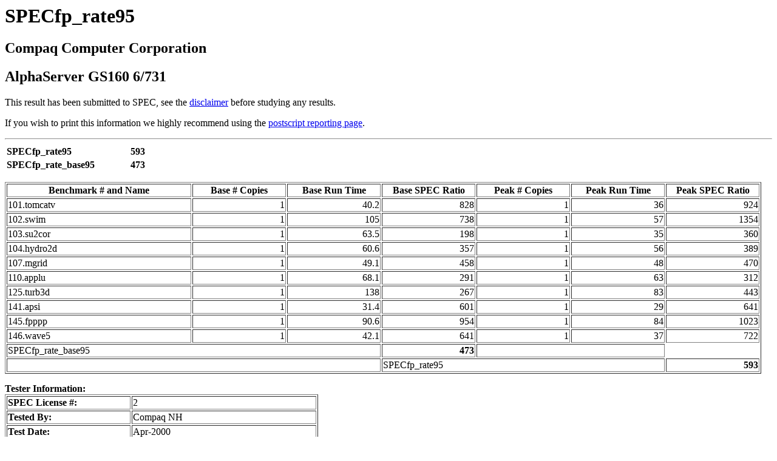

--- FILE ---
content_type: text/html; charset=UTF-8
request_url: http://www.spec.org/cpu95/results/res2000q2/cpu95-20000605-04246.html
body_size: 6111
content:
<!DOCTYPE HTML PUBLIC "-//IETF//DTD HTML//EN//3.0">
<html>
<head><title>SPECfp_rate95: AlphaServer GS160 6/731</title></head>
<body>
<H1>
SPECfp_rate95
</H1>
<H2>
Compaq Computer Corporation
</H2>
<H2>
AlphaServer GS160 6/731
</H2>
<P>
This result has been submitted to SPEC, see the
<A HREF="/spec/disclaimer.html">disclaimer</A>
before studying any results.
<P>
If you wish to print this information
we highly recommend using the
<A HREF="cpu95-20000605-04246.ps">postscript reporting page</A>.
<P>
<hr>
<TABLE>
    <TR><TH WIDTH=200 align=left>SPECfp_rate95
        <TH align=right>593<!-- -->
    <TR><TH WIDTH=200 align=left>SPECfp_rate_base95
        <TH align=right>473<!-- -->
</TABLE>
<P>
<TABLE BORDER>
<TR>
    <TH WIDTH=300 align=center>Benchmark # and Name
    <TH WIDTH=150 align=center>Base # Copies
    <TH WIDTH=150 align=center>Base Run Time
    <TH WIDTH=150 align=center>Base SPEC Ratio
    <TH WIDTH=150 align=center>Peak # Copies
    <TH WIDTH=150 align=center>Peak Run Time
    <TH WIDTH=150 align=center>Peak SPEC Ratio
<TR>
	<TD align=left>101.tomcatv<TD align=right>1<TD align=right>40.2<TD align=right>828<TD align=right>1<TD align=right>36<TD align=right>924<!-- -->
<TR>
	<TD align=left>102.swim<TD align=right>1<TD align=right>105<TD align=right>738<TD align=right>1<TD align=right>57<TD align=right>1354<!-- -->
<TR>
	<TD align=left>103.su2cor<TD align=right>1<TD align=right>63.5<TD align=right>198<TD align=right>1<TD align=right>35<TD align=right>360<!-- -->
<TR>
	<TD align=left>104.hydro2d<TD align=right>1<TD align=right>60.6<TD align=right>357<TD align=right>1<TD align=right>56<TD align=right>389<!-- -->
<TR>
	<TD align=left>107.mgrid<TD align=right>1<TD align=right>49.1<TD align=right>458<TD align=right>1<TD align=right>48<TD align=right>470<!-- -->
<TR>
	<TD align=left>110.applu<TD align=right>1<TD align=right>68.1<TD align=right>291<TD align=right>1<TD align=right>63<TD align=right>312<!-- -->
<TR>
	<TD align=left>125.turb3d<TD align=right>1<TD align=right>138<TD align=right>267<TD align=right>1<TD align=right>83<TD align=right>443<!-- -->
<TR>
	<TD align=left>141.apsi<TD align=right>1<TD align=right>31.4<TD align=right>601<TD align=right>1<TD align=right>29<TD align=right>641<!-- -->
<TR>
	<TD align=left>145.fpppp<TD align=right>1<TD align=right>90.6<TD align=right>954<TD align=right>1<TD align=right>84<TD align=right>1023<!-- -->
<TR>
	<TD align=left>146.wave5<TD align=right>1<TD align=right>42.1<TD align=right>641<TD align=right>1<TD align=right>37<TD align=right>722<!-- -->
<TR>
    <TD colspan=3 align=left>SPECfp_rate_base95
    <TH ALIGN=RIGHT >473
    <TD colspan=2>
<TR>
    <TD colspan=3>
    <TD colspan=3 align=left>SPECfp_rate95
    <TH align=right>593
</TABLE>
<P>
<b>Tester Information:</b>
<TABLE BORDER>
    <TR><TH align=left width=200>SPEC License #:
	<TD align=left width=300>2
    <TR><TH align=left>Tested By:	<TD align=left>Compaq NH
    <TR><TH align=left>Test Date:
	<TD align=left>Apr-2000
    <TR><TH align=left>Hardware Avail:
	<TD align=left>Jun-2000
    <TR><TH align=left>Software Avail:
	<TD align=left>Jul-2000
</TABLE>
<P>
<b>Hardware Information:</b>
<TABLE BORDER>
    <TR>
        <TH align=left width=200>Model Name:
        <TD align=left width=300>AlphaServer GS160 6/731
    <TR>
        <TH align=left>CPU:
        <TD align=left>731 MHz 21264A
    <TR>
        <TH align=left>FPU:
        <TD align=left>Integrated
    <TR>
        <TH align=left>Number of CPU(s):
        <TD align=left>1
    <TR>
        <TH align=left>Primary Cache:
        <TD align=left>64KB(I)+64KB(D) on chip
    <TR>
        <TH align=left>Secondary Cache:
        <TD align=left>4MB per CPU
    <TR>
        <TH align=left>Other Cache:
        <TD align=left>none
    <TR>
        <TH align=left>Memory:
        <TD align=left>4GB
    <TR>
        <TH align=left>Disk Subsystem:
        <TD align=left>mfs
    <TR>
        <TH align=left>Other Hardware:
        <TD align=left>Ethernet
</TABLE>
<P>
<b>Software Information:</b>
<TABLE BORDER>
    <TR>
        <TH align=left width=200>Operating System:
        <TD align=left width=300>Tru64 UNIX T5.1-9 (Release for GS160,GS320)
    <TR>
        <TH align=left>Compiler:
        <TD align=left>Fortran V5.3
    <TR>
        <TH align=left>
        <TD align=left>KAP Fortran V4.2
    <TR>
        <TH align=left>File System:
        <TD align=left>mfs
    <TR>
        <TH align=left>System State:
        <TD align=left>Multi User
</TABLE>
<P>
<b>Notes:</b>
<pre>
base:    kf77 -arch ev6 -O5 -transform_loops -fkapargs='-ur=1'

tomcatv: kf90 -arch ev6 -O5 -inline none 
.        -fkapargs='-fuselevel=2 -ur=9 -ur2=460 -ur3=30 '
swim:    kf77 -arch ev6 -O5 -fkapargs='-ag=a -fuselevel=2 -ur=1'
su2cor:  kf90 -arch ev6 -O3 -transform_loops -automatic 
.        -fkapargs=' -ag=abfg -r=0 -nointerleave -ur2=260 '
hydro2d: kf90 -arch ev6 -O5 -fkapargs='-fuselevel=2 -ur2=860'
mgrid:   kf77 -arch ev6 -O5 -speculate all -fkapargs='-fuselevel=2 -ur=1'
applu:   kf90 -arch ev6 -transform_loops -automatic -fkapargs=' -r=2 -o=0 -ur2=60 '
turb3d:  kf90 -arch ev6 -O5 -speculate all -automatic 
.        -fkapargs=' -ag=a -o=1 -ur2=760 -ur3=100 '
apsi:    kf90 -arch ev6 -O2 -pipeline -automatic 
.        -fkapargs=' -fuselevel=2 -ur=8 -ur2=60 '
fpppp:   kf90 -arch ev6 -O2 -transform_loops -fkapargs='-so=0 -o=0'
wave5:   kf90 -arch ev6 -O5 -transform_loops -unroll 15 
.        -fkapargs='-r=1 -o=2 -ur2=260 -ur3=30' 
Tru64 Unix V5.1 will ship in Jul-2000 for use on the GS160,
GS320 platforms; the final version will ship Sep-2000
</pre>
<P>
<P><HR><P> Go To:
[<A HREF="/"><TT><B>Home</B></TT></A>]
[<A HREF="/osg/"><TT><B>OSG</B></TT></A>]
[<A HREF="/osg/cpu95/"><TT><B>CPU95</B></TT></A>]
[<A HREF="/osg/cpu95/results/"><TT><B>Results</B></TT></A>]
<P>
This page was generated with rawformat (cd01-open).
<ADDRESS>webmaster@spec.org</ADDRESS>
Tue Jun 20 12:18:33 2000

<BR>
<p>First published at SPEC.org on 20-Jun-2000</p>

<BR><A HREF="/spec/copyright.html">Copyright</A> &copy; 1996-2000 
Standard Performance Evaluation Corporation
</BODY> </HTML>

